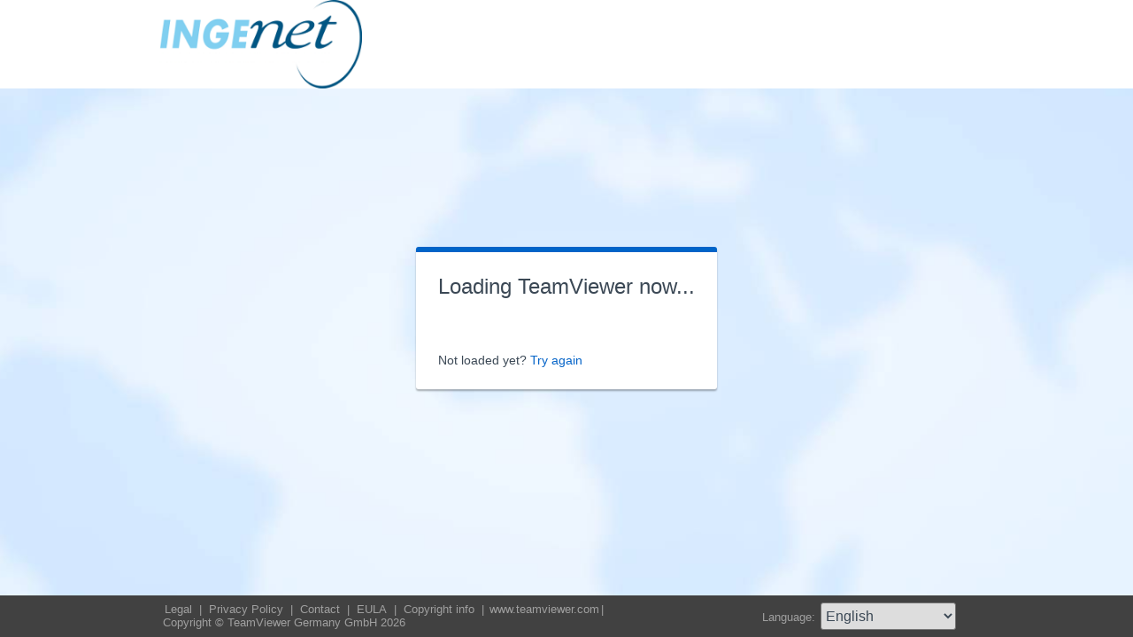

--- FILE ---
content_type: text/html; charset=utf-8
request_url: https://get.teamviewer.com/6f7i9yn
body_size: 3539
content:


<!DOCTYPE html PUBLIC "-//W3C//DTD XHTML 1.0 Transitional//EN" "http://www.w3.org/TR/xhtml1/DTD/xhtml1-transitional.dtd">

<html xmlns="http://www.w3.org/1999/xhtml">
<head><meta http-equiv="X-UA-Compatible" content="IE=edge,chrome=1" /><meta http-equiv="Content-Type" content="text/html; charset=utf-8" /><meta name="viewport" content="width=device-width" /><meta id="appleItunesMetaTag" name="apple-itunes-app" /><title>
	TeamViewer
</title>

	<link rel="stylesheet" type="text/css" href="/get/styles/stylesTv11.css?v=638767607704972572"/>
	<link rel="shortcut icon" type="image/x-icon" href="/favicon.ico?v=638301867190250332" />
	
	
	<script type="text/javascript" src="https://code.jquery.com/jquery-3.7.1.min.js"></script>
	<link rel="stylesheet" href="https://code.jquery.com/ui/1.13.2/themes/base/jquery-ui.css" />
	<script type="text/javascript" src="https://code.jquery.com/ui/1.13.2/jquery-ui.min.js"></script>
	<script defer type="text/javascript" src="/get/res/scripts/connect.js?v=637973712227716144"></script>

	<style type="text/css">
		.backgroundMiddle {
			background-image:url(/get/styles/background_globe.jpg?v=637973712227775983);
		}
		
	</style>

	
	<style type="text/css">
		.backgroundLineTop {
			display: none;
		}

		.backgroundTop {
			padding: 0 0;
			background-color: #0064c8;
		}

		.backgroundLineBottom {
			background: none;
			border-top: 1px solid #b7dbff;
			height: 0;
		}

		.footerLine a:hover, .footerLine a:visited, .footerLine a:active, .footerLine a:link {
			top: 0;
		}

		#tJoinUsing {
			display: block;
		}
	</style>
</head>
	
<body id="bodyTag">



	<div class="backgroundTop" style="background-color: #FFFFFF;">
		<div class="inner">
			<a id="linkLogo">
				<img class="tvQsLogo" src="https://get.teamviewer.com/common/logo/get.ashx?configID=6f7i9yn&systemName=GetTeamviewerCom" alt="TeamViewer" title="TeamViewer"/>
			</a>
		</div>
	</div>
	<div class="backgroundMiddle fullHeight">
		<div class="inner fullHeight">
			<div class="backgroundWorldMap fullHeight">
				
	<script defer type="text/javascript" src="/js/spin.min.js?v=504911232000000000"></script>
	<script type="text/javascript">
		var configId = "6f7i9yn";
		var version = "15";
		var isCustomModule = true;

		var requestParameter = {
			"ConfigId": configId,
			"Version": version,
			"IsCustomModule": isCustomModule,
			"Subdomain": "1",
			"ConnectionId": ""
		}

		$(window).on('load', function () {
			if (isCustomModule === true) {
				var opts = {
					top: '50%', // Top position relative to parent
					left: '50%', // Left position relative to parent
					position: 'relative'
				};
				var target = document.getElementById('mainBoxInner');
				var spinner = new Spinner(opts).spin(target);
				$.ajax({
					type: "POST",
					url: location.origin + "/api/CustomDesign",
					contentType: "application/json; charset=utf-8",
					data: JSON.stringify(requestParameter),
					dataType: "json",
					success: function (response) {
						spinner.stop();
						var timestamp = '';
						if (response.indexOf('?') >= 0) {
							timestamp = "&" + new Date().getTime();
						}

						$('#MasterBodyContent_btnRetry').attr('href', response + timestamp);
						window.location.replace(response);
					},
					failure: function () {
						spinner.stop();
						window.location.replace("https://www.teamviewer.com");
					}
				});
			}
		});

		function EditDownloadLink() {
			var url = $('#MasterBodyContent_btnRetry').attr('href');
			if (!(url.indexOf('?') >= 0)) {
				return;
			}
			var lastIndex = url.lastIndexOf('&');
			if (lastIndex !== -1) {
				url = url.substring(0, lastIndex);
			}
			var timestamp = new Date().getTime();
			url = url + "&" + timestamp;
			$('#MasterBodyContent_btnRetry').attr('href', url);
		}
	</script>
	<form method="post" action="get/Download.aspx" id="formMain">
<div class="aspNetHidden">
<input type="hidden" name="__VIEWSTATE" id="__VIEWSTATE" value="uT1n8jphkdfn7AOrFmob0JcpzxVGNIZ7yoghNgKBVzTxMUODdsQzXn+8e7rL+lUMd2uPfLlwwLGKw33Ju/[base64]/UypOsh89Ca31rjrP9YcUCWXTNtgrGC9XoT5KrEKjs23nc8yTGvkMCc9xiXIro4loahYnWZyVJpzYcfC5cDWtc8U/R0MEG9085LQCYtbMSxAcwEsMQKWfLPOsYxg1oOJXeLtTNq/O1JtkpR2k9KLifE8GcUUtfjYb53orlEojYSCv/z2CcTcx78eyAXms6bfYKDE+M4h3BtkZrx8fdaYltviDXNp7yfYr7jlTD7IlAuJPB8uZ5pHvc6O+3msjfQtuOwM6rTI5cVAsxIvKXJvH85tduOKR5nksI7VBslB1mJZXwKkknU/j4tXbNbdZWfeu0R7leTIeBId6r+NUS1iFn4dNnSL/Nj+kkdAI6ITmXjD1ZJWj1jseZ8rwgFSL/smJOEWUHhB8dvp5UsVWbHnIKm/FL0+kisa7I2NgLp2dZoUL72r3GM8rUyp8QLlWsGQR/ZaWRZt3e+Bn/WVzCeuxf16uUyEjzfCB5uHNK73t/cuUghL0VFXh5Rh33K/gw1fIHZu6Ke2QZVbAyejjluNQI+ee9w5S7Cg1vz8H3lXN6LyTUBh/zPuZs7efICVhswb3Q+Yu+cXIuyf+sPwr/I0LzEBzzS5AZHI4LVxrGoozM2i7iPkgt5veVbhooctiEYn5V2ZKtAEt35kGcatXiUjg+KY2A3pMWMhSs4xmGdxEEgW8jB5YONvNMqZbXJPxYTdh0sOWRx1U/DuHxbq5WLPy70yuugcRGMyezq7Ct2R4yR26tcwQZir5Iepaxdtnej9C8UWzvBbFXwOMsN1tjdSh7GgY1NMe3YGoACzkOWAoYDhUSNtZ//NIAYo40iX5ZaFCdtpT2EcTOJKA0rjO3QRct/Y7/a1hnxGhoW/S4ILbm413+uqHIAsdLkvXNWZfj0wpGWlUB3PriCKDK0RxRr1iK7tAQYaLMayV3f3GxpHmG33gvgNAET0Apld4JTe0oeDnRUUwHeSaEnfwDHoHfhqTnx79Nvk/ZcdnIaW187bZDTLMWMoZrxpZjxkTitldnhWem43I9FxYVvx4DhUEsEBclyoWiKVcjR/tKGIldJAE3ohOOkn91EAn4+bNA7gd3+N/UG9kdqOXrZScIHcdb52aIz4zdEq58e+YTSvS+yqfnLw2+xwanTX5T4tMgaI4z+Bls1XNFc2Mzqcp3lsjH3gyuTiVJi7bbLxcbPLNtlJLz+LLl9oUbmTDB6WIEklt+/K0bfPMCDAsaVfzivp29ySt65acske3NWHIdCOt9mKf+8IM/YjXkVC6E0LSl0G9+xO53EuWdHD0YNOQW34lAG3aPBq6Y795gGRx5E3XYiNlt0xLU4ssoIN7CMWCXxNF71ixZfKhHe97tE8BSjFIG+VHFgB0iKLnHkaJkmBYni9t3bRZnM+jMlhkHgBqVYQ21BqPnnEDhPZK1D+K/WjUsK0mvHB1jog/jYWqy+WUrtnyrroEDz4257d0s1KvUgqt88eIv3QWvMObUiimgQ==" />
</div>

<div class="aspNetHidden">

	<input type="hidden" name="__VIEWSTATEGENERATOR" id="__VIEWSTATEGENERATOR" value="C3107219" />
</div>
		<div class="centeredPanelContainer fullHeight">
			<div class="centeredPanelCell">
				<div class="centeredPanel">
					<div class="panelContent">
						<div class="textColumnMessage" >
							<div class="instructionsCaption">
								Loading TeamViewer now...
							</div>
							<div style="margin-top: 30px" id="mainBoxInner"></div><br/>
							<div style="margin-top: 15px">
								<span class="webConnectorLinkCaption" id="webConnectorLinkCaption">
									Not loaded yet?
								</span>
								<span class="webConnectorLink" id="webConnectorLink">
									<a id="MasterBodyContent_btnRetry" onclick="EditDownloadLink();">Try again</a>
								</span>
							</div>
						</div>
					</div>
				</div>
			</div>
		</div>
	</form>

			</div>
		</div>
	</div>
	<div class="footerArea">
		<div class="inner">
			

<script type="text/javascript">
	function changeLanguage(loc) {
		window.location = loc.options[loc.selectedIndex].value;
	}
</script>

<div class="footer">
	<div class="footerMenu">
		<p class="footerLine">
			<a href="https://www.teamviewer.com/en/address/" class="noWrap">
				<span id="Footer1_lImprint">Legal</span>
			</a>| 
			<a href="https://www.teamviewer.com/privacy-policy/" class="noWrap">
				<span id="Footer1_lPrivacyCookies">Privacy&nbsp;Policy</span>
			</a>| 
			<a href="https://www.teamviewer.com/support/contact/" class="noWrap">
				<span id="Footer1_lContact">Contact</span>
			</a>| 
			<a href="https://www.teamviewer.com/eula/" class="noWrap">
				<span id="Footer1_lEula">EULA</span>
			</a>| 
			<a href="https://www.teamviewer.com/link/?url=741273" target="_blank" class="noWrap">
				<span id="Footer1_lCopyrightInfo">Copyright info</span>
			</a>| 

			<a href="https://www.teamviewer.com/en/" class="noWrap">www.teamviewer.com</a>| 
			<span id="Footer1_lCopyright" class="noWrap">Copyright © TeamViewer Germany GmbH 2026</span>
		</p>
	</div>

	<div class="footerLanguage">
		<form action="" name="jump">
			<p style="margin: 0; padding: 0">
				<span>Language: </span>
				<select name="ctl00$Footer1$selLanguage" id="Footer1_selLanguage" onchange="changeLanguage(this)">
	<option selected="selected" value="/en/6f7i9yn">English</option>
	<option value="/ar/6f7i9yn">العربية</option>
	<option value="/cs/6f7i9yn">Česky</option>
	<option value="/da/6f7i9yn">Dansk</option>
	<option value="/de/6f7i9yn">Deutsch</option>
	<option value="/es/6f7i9yn">Espa&#241;ol</option>
	<option value="/fr/6f7i9yn">Fran&#231;ais</option>
	<option value="/hi/6f7i9yn">!language_hi!</option>
	<option value="/it/6f7i9yn">Italiano</option>
	<option value="/nl/6f7i9yn">Nederlands</option>
	<option value="/no/6f7i9yn">Norsk</option>
	<option value="/pl/6f7i9yn">Polski</option>
	<option value="/pt/6f7i9yn">Portugu&#234;s</option>
	<option value="/fi/6f7i9yn">Suomi</option>
	<option value="/sv/6f7i9yn">Svenska</option>
	<option value="/tr/6f7i9yn">T&#252;rk&#231;e</option>
	<option value="/ru/6f7i9yn">Русский</option>
	<option value="/ja/6f7i9yn">日本語</option>
	<option value="/ko/6f7i9yn">한국어</option>
	<option value="/zhcn/6f7i9yn">中文 (简体)</option>
	<option value="/ro/6f7i9yn">Rom&#226;nă</option>
	<option value="/uk/6f7i9yn">Українська</option>
	<option value="/hr/6f7i9yn">Hrvatski</option>
	<option value="/sk/6f7i9yn">Slovenčina</option>
	<option value="/sr/6f7i9yn">Srpski</option>
	<option value="/bg/6f7i9yn">Български</option>
	<option value="/hu/6f7i9yn">Magyar</option>
	<option value="/lt/6f7i9yn">Lietuvių</option>
	<option value="/zhtw/6f7i9yn">中文 (台灣)</option>
	<option value="/el/6f7i9yn">Ελληνικά</option>
	<option value="/vi/6f7i9yn">Tiếng Việt</option>
	<option value="/id/6f7i9yn">Bahasa Indonesia</option>
	<option value="/th/6f7i9yn">ไทย</option>
	<option value="/he/6f7i9yn">עברית</option>
</select>
			</p>
		</form>
	</div>

	<div style="clear: both;"></div>
</div>

		</div>
	</div>
</body>
</html>
